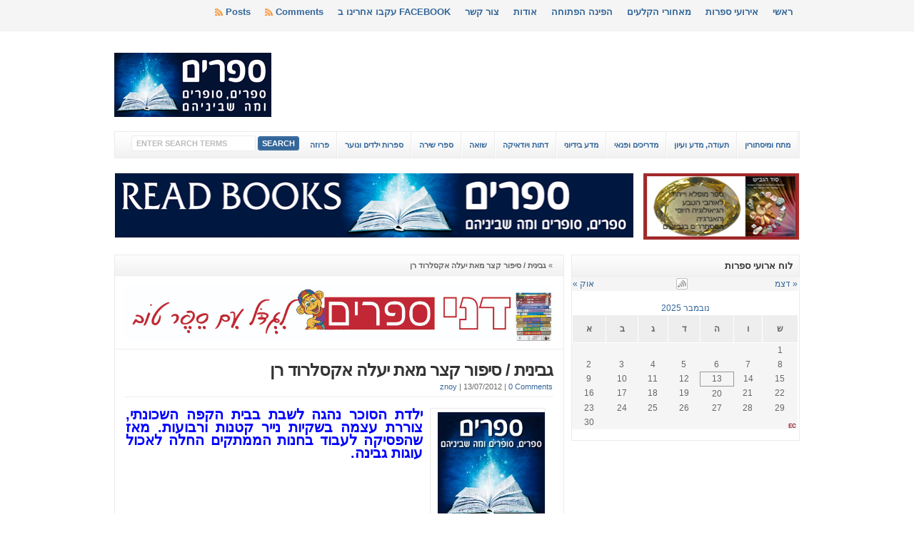

--- FILE ---
content_type: text/html; charset=UTF-8
request_url: https://readbooks.co.il/gvinit/
body_size: 17604
content:
<!DOCTYPE html PUBLIC "-//W3C//DTD XHTML 1.0 Transitional//EN" "http://www.w3.org/TR/xhtml1/DTD/xhtml1-transitional.dtd">

<html xmlns="http://www.w3.org/1999/xhtml" lang="he-IL">

<head profile="http://gmpg.org/xfn/11">

<meta http-equiv="X-UA-Compatible" content="IE=edge" />

<meta http-equiv="Content-Type" content="text/html; charset=UTF-8" />

<title>   גבינית / סיפור קצר מאת יעלה אקסלרוד רן  : ספרים</title>

<link rel="stylesheet" href="https://readbooks.co.il/wp-content/themes/wp-clear/style.css" type="text/css" media="screen" />

<link rel="stylesheet" href="https://readbooks.co.il/wp-content/themes/wp-clear/style-font.css" type="text/css" media="screen" />

	<!-- Responsive Design Resources -->
	<link rel="stylesheet" href="https://readbooks.co.il/wp-content/themes/wp-clear/style-responsive.css" type="text/css" media="screen" />
	<meta name="viewport" content="width=device-width,initial-scale=1" />

<link rel="pingback" href="https://readbooks.co.il/xmlrpc.php" />

<meta name='robots' content='max-image-preview:large' />
<link rel="alternate" type="application/rss+xml" title="ספרים &laquo; פיד‏" href="https://readbooks.co.il/feed/" />
<link rel="alternate" type="application/rss+xml" title="ספרים &laquo; פיד תגובות‏" href="https://readbooks.co.il/comments/feed/" />
<link rel="alternate" type="application/rss+xml" title="ספרים &laquo; פיד תגובות של גבינית / סיפור קצר מאת יעלה אקסלרוד רן" href="https://readbooks.co.il/gvinit/feed/" />
<script type="text/javascript">
window._wpemojiSettings = {"baseUrl":"https:\/\/s.w.org\/images\/core\/emoji\/14.0.0\/72x72\/","ext":".png","svgUrl":"https:\/\/s.w.org\/images\/core\/emoji\/14.0.0\/svg\/","svgExt":".svg","source":{"concatemoji":"https:\/\/readbooks.co.il\/wp-includes\/js\/wp-emoji-release.min.js?ver=ae030788f2f6f61493ed0652fb87c29a"}};
/*! This file is auto-generated */
!function(i,n){var o,s,e;function c(e){try{var t={supportTests:e,timestamp:(new Date).valueOf()};sessionStorage.setItem(o,JSON.stringify(t))}catch(e){}}function p(e,t,n){e.clearRect(0,0,e.canvas.width,e.canvas.height),e.fillText(t,0,0);var t=new Uint32Array(e.getImageData(0,0,e.canvas.width,e.canvas.height).data),r=(e.clearRect(0,0,e.canvas.width,e.canvas.height),e.fillText(n,0,0),new Uint32Array(e.getImageData(0,0,e.canvas.width,e.canvas.height).data));return t.every(function(e,t){return e===r[t]})}function u(e,t,n){switch(t){case"flag":return n(e,"\ud83c\udff3\ufe0f\u200d\u26a7\ufe0f","\ud83c\udff3\ufe0f\u200b\u26a7\ufe0f")?!1:!n(e,"\ud83c\uddfa\ud83c\uddf3","\ud83c\uddfa\u200b\ud83c\uddf3")&&!n(e,"\ud83c\udff4\udb40\udc67\udb40\udc62\udb40\udc65\udb40\udc6e\udb40\udc67\udb40\udc7f","\ud83c\udff4\u200b\udb40\udc67\u200b\udb40\udc62\u200b\udb40\udc65\u200b\udb40\udc6e\u200b\udb40\udc67\u200b\udb40\udc7f");case"emoji":return!n(e,"\ud83e\udef1\ud83c\udffb\u200d\ud83e\udef2\ud83c\udfff","\ud83e\udef1\ud83c\udffb\u200b\ud83e\udef2\ud83c\udfff")}return!1}function f(e,t,n){var r="undefined"!=typeof WorkerGlobalScope&&self instanceof WorkerGlobalScope?new OffscreenCanvas(300,150):i.createElement("canvas"),a=r.getContext("2d",{willReadFrequently:!0}),o=(a.textBaseline="top",a.font="600 32px Arial",{});return e.forEach(function(e){o[e]=t(a,e,n)}),o}function t(e){var t=i.createElement("script");t.src=e,t.defer=!0,i.head.appendChild(t)}"undefined"!=typeof Promise&&(o="wpEmojiSettingsSupports",s=["flag","emoji"],n.supports={everything:!0,everythingExceptFlag:!0},e=new Promise(function(e){i.addEventListener("DOMContentLoaded",e,{once:!0})}),new Promise(function(t){var n=function(){try{var e=JSON.parse(sessionStorage.getItem(o));if("object"==typeof e&&"number"==typeof e.timestamp&&(new Date).valueOf()<e.timestamp+604800&&"object"==typeof e.supportTests)return e.supportTests}catch(e){}return null}();if(!n){if("undefined"!=typeof Worker&&"undefined"!=typeof OffscreenCanvas&&"undefined"!=typeof URL&&URL.createObjectURL&&"undefined"!=typeof Blob)try{var e="postMessage("+f.toString()+"("+[JSON.stringify(s),u.toString(),p.toString()].join(",")+"));",r=new Blob([e],{type:"text/javascript"}),a=new Worker(URL.createObjectURL(r),{name:"wpTestEmojiSupports"});return void(a.onmessage=function(e){c(n=e.data),a.terminate(),t(n)})}catch(e){}c(n=f(s,u,p))}t(n)}).then(function(e){for(var t in e)n.supports[t]=e[t],n.supports.everything=n.supports.everything&&n.supports[t],"flag"!==t&&(n.supports.everythingExceptFlag=n.supports.everythingExceptFlag&&n.supports[t]);n.supports.everythingExceptFlag=n.supports.everythingExceptFlag&&!n.supports.flag,n.DOMReady=!1,n.readyCallback=function(){n.DOMReady=!0}}).then(function(){return e}).then(function(){var e;n.supports.everything||(n.readyCallback(),(e=n.source||{}).concatemoji?t(e.concatemoji):e.wpemoji&&e.twemoji&&(t(e.twemoji),t(e.wpemoji)))}))}((window,document),window._wpemojiSettings);
</script>
<style type="text/css">
img.wp-smiley,
img.emoji {
	display: inline !important;
	border: none !important;
	box-shadow: none !important;
	height: 1em !important;
	width: 1em !important;
	margin: 0 0.07em !important;
	vertical-align: -0.1em !important;
	background: none !important;
	padding: 0 !important;
}
</style>
	<link rel='stylesheet' id='wp-block-library-rtl-css' href='https://readbooks.co.il/wp-includes/css/dist/block-library/style-rtl.min.css?ver=ae030788f2f6f61493ed0652fb87c29a' type='text/css' media='all' />
<style id='classic-theme-styles-inline-css' type='text/css'>
/*! This file is auto-generated */
.wp-block-button__link{color:#fff;background-color:#32373c;border-radius:9999px;box-shadow:none;text-decoration:none;padding:calc(.667em + 2px) calc(1.333em + 2px);font-size:1.125em}.wp-block-file__button{background:#32373c;color:#fff;text-decoration:none}
</style>
<style id='global-styles-inline-css' type='text/css'>
body{--wp--preset--color--black: #000000;--wp--preset--color--cyan-bluish-gray: #abb8c3;--wp--preset--color--white: #ffffff;--wp--preset--color--pale-pink: #f78da7;--wp--preset--color--vivid-red: #cf2e2e;--wp--preset--color--luminous-vivid-orange: #ff6900;--wp--preset--color--luminous-vivid-amber: #fcb900;--wp--preset--color--light-green-cyan: #7bdcb5;--wp--preset--color--vivid-green-cyan: #00d084;--wp--preset--color--pale-cyan-blue: #8ed1fc;--wp--preset--color--vivid-cyan-blue: #0693e3;--wp--preset--color--vivid-purple: #9b51e0;--wp--preset--gradient--vivid-cyan-blue-to-vivid-purple: linear-gradient(135deg,rgba(6,147,227,1) 0%,rgb(155,81,224) 100%);--wp--preset--gradient--light-green-cyan-to-vivid-green-cyan: linear-gradient(135deg,rgb(122,220,180) 0%,rgb(0,208,130) 100%);--wp--preset--gradient--luminous-vivid-amber-to-luminous-vivid-orange: linear-gradient(135deg,rgba(252,185,0,1) 0%,rgba(255,105,0,1) 100%);--wp--preset--gradient--luminous-vivid-orange-to-vivid-red: linear-gradient(135deg,rgba(255,105,0,1) 0%,rgb(207,46,46) 100%);--wp--preset--gradient--very-light-gray-to-cyan-bluish-gray: linear-gradient(135deg,rgb(238,238,238) 0%,rgb(169,184,195) 100%);--wp--preset--gradient--cool-to-warm-spectrum: linear-gradient(135deg,rgb(74,234,220) 0%,rgb(151,120,209) 20%,rgb(207,42,186) 40%,rgb(238,44,130) 60%,rgb(251,105,98) 80%,rgb(254,248,76) 100%);--wp--preset--gradient--blush-light-purple: linear-gradient(135deg,rgb(255,206,236) 0%,rgb(152,150,240) 100%);--wp--preset--gradient--blush-bordeaux: linear-gradient(135deg,rgb(254,205,165) 0%,rgb(254,45,45) 50%,rgb(107,0,62) 100%);--wp--preset--gradient--luminous-dusk: linear-gradient(135deg,rgb(255,203,112) 0%,rgb(199,81,192) 50%,rgb(65,88,208) 100%);--wp--preset--gradient--pale-ocean: linear-gradient(135deg,rgb(255,245,203) 0%,rgb(182,227,212) 50%,rgb(51,167,181) 100%);--wp--preset--gradient--electric-grass: linear-gradient(135deg,rgb(202,248,128) 0%,rgb(113,206,126) 100%);--wp--preset--gradient--midnight: linear-gradient(135deg,rgb(2,3,129) 0%,rgb(40,116,252) 100%);--wp--preset--font-size--small: 13px;--wp--preset--font-size--medium: 20px;--wp--preset--font-size--large: 36px;--wp--preset--font-size--x-large: 42px;--wp--preset--spacing--20: 0.44rem;--wp--preset--spacing--30: 0.67rem;--wp--preset--spacing--40: 1rem;--wp--preset--spacing--50: 1.5rem;--wp--preset--spacing--60: 2.25rem;--wp--preset--spacing--70: 3.38rem;--wp--preset--spacing--80: 5.06rem;--wp--preset--shadow--natural: 6px 6px 9px rgba(0, 0, 0, 0.2);--wp--preset--shadow--deep: 12px 12px 50px rgba(0, 0, 0, 0.4);--wp--preset--shadow--sharp: 6px 6px 0px rgba(0, 0, 0, 0.2);--wp--preset--shadow--outlined: 6px 6px 0px -3px rgba(255, 255, 255, 1), 6px 6px rgba(0, 0, 0, 1);--wp--preset--shadow--crisp: 6px 6px 0px rgba(0, 0, 0, 1);}:where(.is-layout-flex){gap: 0.5em;}:where(.is-layout-grid){gap: 0.5em;}body .is-layout-flow > .alignleft{float: left;margin-inline-start: 0;margin-inline-end: 2em;}body .is-layout-flow > .alignright{float: right;margin-inline-start: 2em;margin-inline-end: 0;}body .is-layout-flow > .aligncenter{margin-left: auto !important;margin-right: auto !important;}body .is-layout-constrained > .alignleft{float: left;margin-inline-start: 0;margin-inline-end: 2em;}body .is-layout-constrained > .alignright{float: right;margin-inline-start: 2em;margin-inline-end: 0;}body .is-layout-constrained > .aligncenter{margin-left: auto !important;margin-right: auto !important;}body .is-layout-constrained > :where(:not(.alignleft):not(.alignright):not(.alignfull)){max-width: var(--wp--style--global--content-size);margin-left: auto !important;margin-right: auto !important;}body .is-layout-constrained > .alignwide{max-width: var(--wp--style--global--wide-size);}body .is-layout-flex{display: flex;}body .is-layout-flex{flex-wrap: wrap;align-items: center;}body .is-layout-flex > *{margin: 0;}body .is-layout-grid{display: grid;}body .is-layout-grid > *{margin: 0;}:where(.wp-block-columns.is-layout-flex){gap: 2em;}:where(.wp-block-columns.is-layout-grid){gap: 2em;}:where(.wp-block-post-template.is-layout-flex){gap: 1.25em;}:where(.wp-block-post-template.is-layout-grid){gap: 1.25em;}.has-black-color{color: var(--wp--preset--color--black) !important;}.has-cyan-bluish-gray-color{color: var(--wp--preset--color--cyan-bluish-gray) !important;}.has-white-color{color: var(--wp--preset--color--white) !important;}.has-pale-pink-color{color: var(--wp--preset--color--pale-pink) !important;}.has-vivid-red-color{color: var(--wp--preset--color--vivid-red) !important;}.has-luminous-vivid-orange-color{color: var(--wp--preset--color--luminous-vivid-orange) !important;}.has-luminous-vivid-amber-color{color: var(--wp--preset--color--luminous-vivid-amber) !important;}.has-light-green-cyan-color{color: var(--wp--preset--color--light-green-cyan) !important;}.has-vivid-green-cyan-color{color: var(--wp--preset--color--vivid-green-cyan) !important;}.has-pale-cyan-blue-color{color: var(--wp--preset--color--pale-cyan-blue) !important;}.has-vivid-cyan-blue-color{color: var(--wp--preset--color--vivid-cyan-blue) !important;}.has-vivid-purple-color{color: var(--wp--preset--color--vivid-purple) !important;}.has-black-background-color{background-color: var(--wp--preset--color--black) !important;}.has-cyan-bluish-gray-background-color{background-color: var(--wp--preset--color--cyan-bluish-gray) !important;}.has-white-background-color{background-color: var(--wp--preset--color--white) !important;}.has-pale-pink-background-color{background-color: var(--wp--preset--color--pale-pink) !important;}.has-vivid-red-background-color{background-color: var(--wp--preset--color--vivid-red) !important;}.has-luminous-vivid-orange-background-color{background-color: var(--wp--preset--color--luminous-vivid-orange) !important;}.has-luminous-vivid-amber-background-color{background-color: var(--wp--preset--color--luminous-vivid-amber) !important;}.has-light-green-cyan-background-color{background-color: var(--wp--preset--color--light-green-cyan) !important;}.has-vivid-green-cyan-background-color{background-color: var(--wp--preset--color--vivid-green-cyan) !important;}.has-pale-cyan-blue-background-color{background-color: var(--wp--preset--color--pale-cyan-blue) !important;}.has-vivid-cyan-blue-background-color{background-color: var(--wp--preset--color--vivid-cyan-blue) !important;}.has-vivid-purple-background-color{background-color: var(--wp--preset--color--vivid-purple) !important;}.has-black-border-color{border-color: var(--wp--preset--color--black) !important;}.has-cyan-bluish-gray-border-color{border-color: var(--wp--preset--color--cyan-bluish-gray) !important;}.has-white-border-color{border-color: var(--wp--preset--color--white) !important;}.has-pale-pink-border-color{border-color: var(--wp--preset--color--pale-pink) !important;}.has-vivid-red-border-color{border-color: var(--wp--preset--color--vivid-red) !important;}.has-luminous-vivid-orange-border-color{border-color: var(--wp--preset--color--luminous-vivid-orange) !important;}.has-luminous-vivid-amber-border-color{border-color: var(--wp--preset--color--luminous-vivid-amber) !important;}.has-light-green-cyan-border-color{border-color: var(--wp--preset--color--light-green-cyan) !important;}.has-vivid-green-cyan-border-color{border-color: var(--wp--preset--color--vivid-green-cyan) !important;}.has-pale-cyan-blue-border-color{border-color: var(--wp--preset--color--pale-cyan-blue) !important;}.has-vivid-cyan-blue-border-color{border-color: var(--wp--preset--color--vivid-cyan-blue) !important;}.has-vivid-purple-border-color{border-color: var(--wp--preset--color--vivid-purple) !important;}.has-vivid-cyan-blue-to-vivid-purple-gradient-background{background: var(--wp--preset--gradient--vivid-cyan-blue-to-vivid-purple) !important;}.has-light-green-cyan-to-vivid-green-cyan-gradient-background{background: var(--wp--preset--gradient--light-green-cyan-to-vivid-green-cyan) !important;}.has-luminous-vivid-amber-to-luminous-vivid-orange-gradient-background{background: var(--wp--preset--gradient--luminous-vivid-amber-to-luminous-vivid-orange) !important;}.has-luminous-vivid-orange-to-vivid-red-gradient-background{background: var(--wp--preset--gradient--luminous-vivid-orange-to-vivid-red) !important;}.has-very-light-gray-to-cyan-bluish-gray-gradient-background{background: var(--wp--preset--gradient--very-light-gray-to-cyan-bluish-gray) !important;}.has-cool-to-warm-spectrum-gradient-background{background: var(--wp--preset--gradient--cool-to-warm-spectrum) !important;}.has-blush-light-purple-gradient-background{background: var(--wp--preset--gradient--blush-light-purple) !important;}.has-blush-bordeaux-gradient-background{background: var(--wp--preset--gradient--blush-bordeaux) !important;}.has-luminous-dusk-gradient-background{background: var(--wp--preset--gradient--luminous-dusk) !important;}.has-pale-ocean-gradient-background{background: var(--wp--preset--gradient--pale-ocean) !important;}.has-electric-grass-gradient-background{background: var(--wp--preset--gradient--electric-grass) !important;}.has-midnight-gradient-background{background: var(--wp--preset--gradient--midnight) !important;}.has-small-font-size{font-size: var(--wp--preset--font-size--small) !important;}.has-medium-font-size{font-size: var(--wp--preset--font-size--medium) !important;}.has-large-font-size{font-size: var(--wp--preset--font-size--large) !important;}.has-x-large-font-size{font-size: var(--wp--preset--font-size--x-large) !important;}
.wp-block-navigation a:where(:not(.wp-element-button)){color: inherit;}
:where(.wp-block-post-template.is-layout-flex){gap: 1.25em;}:where(.wp-block-post-template.is-layout-grid){gap: 1.25em;}
:where(.wp-block-columns.is-layout-flex){gap: 2em;}:where(.wp-block-columns.is-layout-grid){gap: 2em;}
.wp-block-pullquote{font-size: 1.5em;line-height: 1.6;}
</style>
<link rel='stylesheet' id='contact-form-7-css' href='https://readbooks.co.il/wp-content/plugins/contact-form-7/includes/css/styles.css?ver=5.8' type='text/css' media='all' />
<link rel='stylesheet' id='contact-form-7-rtl-css' href='https://readbooks.co.il/wp-content/plugins/contact-form-7/includes/css/styles-rtl.css?ver=5.8' type='text/css' media='all' />
<link rel='stylesheet' id='wp-pagenavi-css' href='https://readbooks.co.il/wp-content/themes/wp-clear/pagenavi-css.css?ver=2.70' type='text/css' media='all' />
<link rel='stylesheet' id='wordpress-popular-posts-css-css' href='https://readbooks.co.il/wp-content/plugins/wordpress-popular-posts/assets/css/wpp.css?ver=6.3.2' type='text/css' media='all' />
<script type='text/javascript' src='https://readbooks.co.il/wp-includes/js/jquery/jquery.min.js?ver=3.7.0' id='jquery-core-js'></script>
<script type='text/javascript' src='https://readbooks.co.il/wp-includes/js/jquery/jquery-migrate.min.js?ver=3.4.1' id='jquery-migrate-js'></script>
<script id="wpp-json" type="application/json">
{"sampling_active":0,"sampling_rate":100,"ajax_url":"https:\/\/readbooks.co.il\/wp-json\/wordpress-popular-posts\/v1\/popular-posts","api_url":"https:\/\/readbooks.co.il\/wp-json\/wordpress-popular-posts","ID":6013,"token":"46f9ab9bf0","lang":0,"debug":0}
</script>
<script type='text/javascript' src='https://readbooks.co.il/wp-content/plugins/wordpress-popular-posts/assets/js/wpp.min.js?ver=6.3.2' id='wpp-js-js'></script>
<script type='text/javascript' src='https://readbooks.co.il/wp-content/themes/wp-clear/js/external.js?ver=ae030788f2f6f61493ed0652fb87c29a' id='external-js'></script>
<script type='text/javascript' src='https://readbooks.co.il/wp-content/themes/wp-clear/js/suckerfish.js?ver=ae030788f2f6f61493ed0652fb87c29a' id='suckerfish-js'></script>
<script type='text/javascript' src='https://readbooks.co.il/wp-content/themes/wp-clear/js/suckerfish-cat.js?ver=ae030788f2f6f61493ed0652fb87c29a' id='suckerfish-cat-js'></script>
<script type='text/javascript' src='https://readbooks.co.il/wp-content/themes/wp-clear/js/jquery.mobilemenu.js?ver=ae030788f2f6f61493ed0652fb87c29a' id='mobilmenu-js'></script>
<script type='text/javascript' src='https://readbooks.co.il/wp-content/themes/wp-clear/js/flexslider.js?ver=ae030788f2f6f61493ed0652fb87c29a' id='flexslider-js'></script>
<link rel="https://api.w.org/" href="https://readbooks.co.il/wp-json/" /><link rel="alternate" type="application/json" href="https://readbooks.co.il/wp-json/wp/v2/posts/6013" /><link rel="EditURI" type="application/rsd+xml" title="RSD" href="https://readbooks.co.il/xmlrpc.php?rsd" />

<link rel="canonical" href="https://readbooks.co.il/gvinit/" />
<link rel='shortlink' href='https://readbooks.co.il/?p=6013' />
<link rel="alternate" type="application/json+oembed" href="https://readbooks.co.il/wp-json/oembed/1.0/embed?url=https%3A%2F%2Freadbooks.co.il%2Fgvinit%2F" />
<link rel="alternate" type="text/xml+oembed" href="https://readbooks.co.il/wp-json/oembed/1.0/embed?url=https%3A%2F%2Freadbooks.co.il%2Fgvinit%2F&#038;format=xml" />

<!-- This site is using AdRotate v5.12.4 to display their advertisements - https://ajdg.solutions/ -->
<!-- AdRotate CSS -->
<style type="text/css" media="screen">
	.g { margin:0px; padding:0px; overflow:hidden; line-height:1; zoom:1; }
	.g img { height:auto; }
	.g-col { position:relative; float:left; }
	.g-col:first-child { margin-left: 0; }
	.g-col:last-child { margin-right: 0; }
	.g-1 { margin:1px 1px 1px 1px; }
	.g-2 { margin:1px 1px 1px 1px; }
	.g-3 { margin:1px 1px 1px 1px; }
	.g-4 { margin:1px 1px 1px 1px; }
	.g-5 { margin:1px 1px 1px 1px; }
	.g-6 { margin:1px 1px 1px 1px; }
	.g-7 { margin:1px 1px 1px 1px; }
	.g-8 { margin:1px 1px 1px 1px; }
	.g-9 { margin:1px 1px 1px 1px; }
	.g-10 { margin:1px 1px 1px 1px; }
	@media only screen and (max-width: 480px) {
		.g-col, .g-dyn, .g-single { width:100%; margin-left:0; margin-right:0; }
	}
</style>
<!-- /AdRotate CSS -->



	<!-- Added by EventCalendar plugin. Version 3.1.4 -->
	<script type='text/javascript' src='https://readbooks.co.il/wp-content/plugins/event-calendar-3-for-php-53/xmlhttprequest.js'></script>
	<script type='text/javascript' src='https://readbooks.co.il/wp-content/plugins/event-calendar-3-for-php-53/ec3.js'></script>
	<script type='text/javascript'><!--
	ec3.start_of_week=0;
	ec3.month_of_year=new Array('ינואר','פברואר','מרץ','אפריל','מאי','יוני','יולי','אוגוסט','ספטמבר','אוקטובר','נובמבר','דצמבר');
	ec3.month_abbrev=new Array('ינו','פבר','מרץ','אפר','מאי','יונ','יול','אוג','ספט','אוק','נוב','דצמ');
	ec3.myfiles='https://readbooks.co.il/wp-content/plugins/event-calendar-3-for-php-53';
	ec3.home='https://readbooks.co.il';
	ec3.hide_logo=0;
	ec3.viewpostsfor="View posts for %1$s %2$s";
	// --></script>


<style type='text/css' media='screen'>
@import url(https://readbooks.co.il/wp-content/plugins/event-calendar-3-for-php-53/ec3.css);
.ec3_ec {
 background-image:url(https://readbooks.co.il/wp-content/plugins/event-calendar-3-for-php-53/ec.png) !IMPORTANT;
 background-image:none;
 filter:progid:DXImageTransform.Microsoft.AlphaImageLoader(src='https://readbooks.co.il/wp-content/plugins/event-calendar-3-for-php-53/ec.png');
}

#ec3_shadow0 {
 background-image:url(https://readbooks.co.il/wp-content/plugins/event-calendar-3-for-php-53/shadow0.png) !IMPORTANT;
 background-image:none;
}
#ec3_shadow0 div {
 filter:progid:DXImageTransform.Microsoft.AlphaImageLoader(src='https://readbooks.co.il/wp-content/plugins/event-calendar-3-for-php-53/shadow0.png',sizingMethod='scale');
}
#ec3_shadow1 {
 background-image:url(https://readbooks.co.il/wp-content/plugins/event-calendar-3-for-php-53/shadow1.png) !IMPORTANT;
 background-image:none;
 filter:progid:DXImageTransform.Microsoft.AlphaImageLoader(src='https://readbooks.co.il/wp-content/plugins/event-calendar-3-for-php-53/shadow1.png',sizingMethod='crop');
}
#ec3_shadow2 {
 background-image:url(https://readbooks.co.il/wp-content/plugins/event-calendar-3-for-php-53/shadow2.png) !IMPORTANT;
 background-image:none;
}
#ec3_shadow2 div {
 filter:progid:DXImageTransform.Microsoft.AlphaImageLoader(src='https://readbooks.co.il/wp-content/plugins/event-calendar-3-for-php-53/shadow2.png',sizingMethod='scale');
}

</style>

        <style type="text/css" id="pf-main-css">
            
				@media screen {
					.printfriendly {
						z-index: 1000; position: relative
					}
					.printfriendly a, .printfriendly a:link, .printfriendly a:visited, .printfriendly a:hover, .printfriendly a:active {
						font-weight: 600;
						cursor: pointer;
						text-decoration: none;
						border: none;
						-webkit-box-shadow: none;
						-moz-box-shadow: none;
						box-shadow: none;
						outline:none;
						font-size: 14px !important;
						color: #55750C !important;
					}
					.printfriendly.pf-alignleft {
						float: left;
					}
					.printfriendly.pf-alignright {
						float: right;
					}
					.printfriendly.pf-aligncenter {
						justify-content: center;
						display: flex; align-items: center;
					}
				}
				
				.pf-button-img {
					border: none;
					-webkit-box-shadow: none; 
					-moz-box-shadow: none; 
					box-shadow: none; 
					padding: 0; 
					margin: 0;
					display: inline; 
					vertical-align: middle;
				}
			  
				img.pf-button-img + .pf-button-text {
					margin-left: 6px;
				}

				@media print {
					.printfriendly {
						display: none;
					}
				}
				        </style>

            
        <style type="text/css" id="pf-excerpt-styles">
          .pf-button.pf-button-excerpt {
              display: none;
           }
        </style>

                        <style id="wpp-loading-animation-styles">@-webkit-keyframes bgslide{from{background-position-x:0}to{background-position-x:-200%}}@keyframes bgslide{from{background-position-x:0}to{background-position-x:-200%}}.wpp-widget-placeholder,.wpp-widget-block-placeholder,.wpp-shortcode-placeholder{margin:0 auto;width:60px;height:3px;background:#dd3737;background:linear-gradient(90deg,#dd3737 0%,#571313 10%,#dd3737 100%);background-size:200% auto;border-radius:3px;-webkit-animation:bgslide 1s infinite linear;animation:bgslide 1s infinite linear}</style>
            
<!-- Alternate Stylesheet -->
<link href="https://readbooks.co.il/wp-content/themes/wp-clear/styles/default.css" rel="stylesheet" type="text/css" />

<!-- Custom Styles from Theme Setting Page -->
<style type="text/css">
h1,h2,h3,h4,h5,h6,h7,#sitetitle .title {font-weight:bold;}
#sitetitle .title {font-family:Arial,Helvetica,sans-serif;}
#sitetitle .title,#sitetitle .description {float:none;text-indent:-999em;position:absolute;display:none;left:-999em;}
#topnav,#topnav ul ul a {font-size:10pt;font-weight:bold;font-family:Arial,Helvetica,sans-serif;background:#f5f5f5;}
#topnav ul a,#topnav ul ul a {color:#336699;}
#topnav ul a:hover,#topnav ul ul a:hover {color:#336688;}
#catnav,#catnav ul ul a {font-size:8pt;}
</style>

<!-- Styles from custom.css -->
<link href="https://readbooks.co.il/wp-content/themes/wp-clear/custom.css" rel="stylesheet" type="text/css" />

	<!-- MobileMenu JS -->
	<script type="text/javascript">
		jQuery(function () {
			jQuery('.nav').mobileMenu({ defaultText: 'Navigate to ...' });
			jQuery('.catnav').mobileMenu({ defaultText: 'Navigate to ... ', className: 'select-menu-catnav' });
		});
	</script>

	<!-- Media Queries Script for IE8 and Older -->
	<!--[if lt IE 9]>
		<script type="text/javascript" src="http://css3-mediaqueries-js.googlecode.com/svn/trunk/css3-mediaqueries.js"></script>
	<![endif]-->


</head>

<body class="rtl post-template-default single single-post postid-6013 single-format-standard c-sw">

<div class="outer-wrap">

			<div id="topnav">
			<div class="limit">
				<ul class="nav clearfix">
					<li id="menu-item-54" class="menu-item menu-item-type-custom menu-item-object-custom menu-item-home menu-item-54"><a href="https://readbooks.co.il/">ראשי</a></li>
<li id="menu-item-66" class="menu-item menu-item-type-taxonomy menu-item-object-category menu-item-66"><a href="https://readbooks.co.il/category/%d7%90%d7%99%d7%a8%d7%95%d7%a2%d7%99-%d7%a1%d7%a4%d7%a8%d7%95%d7%aa/">אירועי ספרות</a></li>
<li id="menu-item-67" class="menu-item menu-item-type-taxonomy menu-item-object-category menu-item-has-children menu-item-67"><a href="https://readbooks.co.il/category/%d7%94%d7%95%d7%a6%d7%90%d7%95%d7%aa-%d7%a1%d7%a4%d7%a8%d7%99%d7%9d-%d7%a1%d7%95%d7%a4%d7%a8%d7%99%d7%9d-%d7%9e%d7%90%d7%99%d7%99%d7%a8%d7%99%d7%9d-%d7%95%d7%9b%d7%9c%d7%9c-%d7%91%d7%a2%d7%9c%d7%99/">מאחורי הקלעים</a>
<ul class="sub-menu">
	<li id="menu-item-68" class="menu-item menu-item-type-taxonomy menu-item-object-category menu-item-68"><a href="https://readbooks.co.il/category/%d7%94%d7%95%d7%a6%d7%90%d7%95%d7%aa-%d7%a1%d7%a4%d7%a8%d7%99%d7%9d-%d7%a1%d7%95%d7%a4%d7%a8%d7%99%d7%9d-%d7%9e%d7%90%d7%99%d7%99%d7%a8%d7%99%d7%9d-%d7%95%d7%9b%d7%9c%d7%9c-%d7%91%d7%a2%d7%9c%d7%99/%d7%91%d7%a2%d7%9c%d7%99-%d7%aa%d7%a4%d7%a7%d7%99%d7%93%d7%99%d7%9d-%d7%91%d7%94%d7%95%d7%a6%d7%90%d7%aa-%d7%a1%d7%a4%d7%a8/">בעלי תפקידים בהוצאת ספר</a></li>
	<li id="menu-item-714" class="menu-item menu-item-type-taxonomy menu-item-object-category menu-item-714"><a href="https://readbooks.co.il/category/%d7%94%d7%95%d7%a6%d7%90%d7%95%d7%aa-%d7%a1%d7%a4%d7%a8%d7%99%d7%9d-%d7%a1%d7%95%d7%a4%d7%a8%d7%99%d7%9d-%d7%9e%d7%90%d7%99%d7%99%d7%a8%d7%99%d7%9d-%d7%95%d7%9b%d7%9c%d7%9c-%d7%91%d7%a2%d7%9c%d7%99/%d7%91%d7%99%d7%a7%d7%95%d7%a8-%d7%91%d7%99%d7%aa-%d7%9e%d7%a9%d7%95%d7%a8%d7%a8%d7%99%d7%9d-%d7%95%d7%a1%d7%95%d7%a4%d7%a8%d7%99%d7%9d/">ביקור בית &#8211; משוררים וסופרים</a></li>
	<li id="menu-item-69" class="menu-item menu-item-type-taxonomy menu-item-object-category menu-item-69"><a href="https://readbooks.co.il/category/%d7%94%d7%95%d7%a6%d7%90%d7%95%d7%aa-%d7%a1%d7%a4%d7%a8%d7%99%d7%9d-%d7%a1%d7%95%d7%a4%d7%a8%d7%99%d7%9d-%d7%9e%d7%90%d7%99%d7%99%d7%a8%d7%99%d7%9d-%d7%95%d7%9b%d7%9c%d7%9c-%d7%91%d7%a2%d7%9c%d7%99/%d7%94%d7%95%d7%a6%d7%90%d7%95%d7%aa-%d7%a1%d7%a4%d7%a8%d7%99%d7%9d/">הוצאות ספרים</a></li>
	<li id="menu-item-70" class="menu-item menu-item-type-taxonomy menu-item-object-category menu-item-70"><a href="https://readbooks.co.il/category/%d7%94%d7%95%d7%a6%d7%90%d7%95%d7%aa-%d7%a1%d7%a4%d7%a8%d7%99%d7%9d-%d7%a1%d7%95%d7%a4%d7%a8%d7%99%d7%9d-%d7%9e%d7%90%d7%99%d7%99%d7%a8%d7%99%d7%9d-%d7%95%d7%9b%d7%9c%d7%9c-%d7%91%d7%a2%d7%9c%d7%99/%d7%9e%d7%90%d7%99%d7%99%d7%a8%d7%99%d7%9d-%d7%9c%d7%a1%d7%a4%d7%a8%d7%99%d7%9d/">מאיירים לספרים</a></li>
	<li id="menu-item-726" class="menu-item menu-item-type-taxonomy menu-item-object-category menu-item-726"><a href="https://readbooks.co.il/category/%d7%93%d7%a3-%d7%94%d7%91%d7%99%d7%aa-%d7%9e%d7%95%d7%93%d7%92%d7%a9%d7%95%d7%aa/%d7%94%d7%9e%d7%93%d7%95%d7%a8-%d7%a9%d7%9c-%d7%a7%d7%95%d7%91%d7%99-%d7%a7%d7%9e%d7%99%d7%9f-%d7%9e%d7%91%d7%a7%d7%a8-%d7%a1%d7%a4%d7%a8%d7%95%d7%aa/">המדור של קובי קמין, מבקר ספרים</a></li>
	<li id="menu-item-727" class="menu-item menu-item-type-taxonomy menu-item-object-category menu-item-727"><a href="https://readbooks.co.il/category/%d7%93%d7%a3-%d7%94%d7%91%d7%99%d7%aa-%d7%9e%d7%95%d7%93%d7%92%d7%a9%d7%95%d7%aa/%d7%97%d7%a9%d7%99%d7%a4%d7%94-%d7%a8%d7%90%d7%a9%d7%95%d7%a0%d7%94-%d7%a4%d7%a8%d7%a7-%d7%a8%d7%90%d7%a9%d7%95%d7%9f/">חשיפה ראשונה: + פרק ראשון</a></li>
	<li id="menu-item-728" class="menu-item menu-item-type-taxonomy menu-item-object-category menu-item-728"><a href="https://readbooks.co.il/category/%d7%93%d7%a3-%d7%94%d7%91%d7%99%d7%aa-%d7%9e%d7%95%d7%93%d7%92%d7%a9%d7%95%d7%aa/%d7%93%d7%a3-%d7%94%d7%91%d7%99%d7%aa-%d7%a7%d7%95%d7%91%d7%99%d7%99%d7%94-%d7%9e%d7%90%d7%9e%d7%a8%d7%99%d7%9d/">דף הבית &#8211; מאמרים</a></li>
</ul>
</li>
<li id="menu-item-71" class="menu-item menu-item-type-taxonomy menu-item-object-category menu-item-has-children menu-item-71"><a href="https://readbooks.co.il/category/%d7%94%d7%a4%d7%99%d7%a0%d7%94-%d7%94%d7%a4%d7%aa%d7%95%d7%97%d7%94/">הפינה הפתוחה</a>
<ul class="sub-menu">
	<li id="menu-item-72" class="menu-item menu-item-type-taxonomy menu-item-object-category menu-item-72"><a href="https://readbooks.co.il/category/%d7%94%d7%a4%d7%99%d7%a0%d7%94-%d7%94%d7%a4%d7%aa%d7%95%d7%97%d7%94/%d7%a1%d7%99%d7%a4%d7%95%d7%a8%d7%99%d7%9d-%d7%a7%d7%a6%d7%a8%d7%99%d7%9d/">סיפורים קצרים שלכם</a></li>
	<li id="menu-item-73" class="menu-item menu-item-type-taxonomy menu-item-object-category menu-item-73"><a href="https://readbooks.co.il/category/%d7%94%d7%a4%d7%99%d7%a0%d7%94-%d7%94%d7%a4%d7%aa%d7%95%d7%97%d7%94/%d7%a9%d7%99%d7%a8%d7%99%d7%9d-%d7%a9%d7%9b%d7%aa%d7%91%d7%aa%d7%9d/">שירים שכתבתם</a></li>
</ul>
</li>
<li id="menu-item-77" class="menu-item menu-item-type-post_type menu-item-object-page menu-item-77"><a href="https://readbooks.co.il/%d7%90%d7%95%d7%93%d7%95%d7%aa/">אודות</a></li>
<li id="menu-item-80" class="menu-item menu-item-type-post_type menu-item-object-page menu-item-80"><a href="https://readbooks.co.il/%d7%a6%d7%95%d7%a8-%d7%a7%d7%a9%d7%a8/">צור קשר</a></li>
<li id="menu-item-843" class="menu-item menu-item-type-custom menu-item-object-custom menu-item-843"><a href="https://www.facebook.com/pages/%D7%A1%D7%A4%D7%A8%D7%99%D7%9D-%D7%A1%D7%95%D7%A4%D7%A8%D7%99%D7%9D-%D7%95%D7%9E%D7%94-%D7%A9%D7%91%D7%99%D7%A0%D7%99%D7%94%D7%9D/234984449903360">עקבו אחרינו ב FACEBOOK</a></li>
					<li class="rss-comments"><a title="Comments RSS Feed" href="https://readbooks.co.il/comments/feed/">Comments</a></li>
					<li class="rss-content"><a title="Posts RSS Feed" href="https://readbooks.co.il/feed/">Posts</a></li>
				</ul>
			</div>
		</div>
	
	<div id="wrap">

		<div id="header">
			<div id="head-content" class="clearfix">
									<div id="logo">
						<a href="https://readbooks.co.il" title="ספרים"><img src="https://readbooks.co.il/wp-content/uploads/2011/12/read-books2.jpg" alt="ספרים" /></a>
					</div>
											</div>
		</div>


					<div id="catnav">
				<ul class="catnav clearfix">
					<li id="menu-item-24" class="menu-item menu-item-type-taxonomy menu-item-object-category menu-item-24"><a href="https://readbooks.co.il/category/%d7%9e%d7%aa%d7%97-%d7%91%d7%9c%d7%a9-%d7%90%d7%99%d7%9e%d7%94/">מתח ומיסתורין</a></li>
<li id="menu-item-27" class="menu-item menu-item-type-taxonomy menu-item-object-category menu-item-27"><a href="https://readbooks.co.il/category/%d7%a1%d7%a4%d7%a8%d7%99-%d7%a2%d7%99%d7%95%d7%9f-%d7%a1%d7%a4%d7%a8%d7%99-%d7%9e%d7%93%d7%a2-%d7%a1%d7%a4%d7%a8%d7%99-%d7%aa%d7%99%d7%a2%d7%95%d7%93/">תעודה, מדע ועיון</a></li>
<li id="menu-item-28" class="menu-item menu-item-type-taxonomy menu-item-object-category menu-item-has-children menu-item-28"><a href="https://readbooks.co.il/category/%d7%9e%d7%93%d7%a8%d7%99%d7%9b%d7%99%d7%9d-%d7%95%d7%a4%d7%a0%d7%90%d7%99/">מדריכים ופנאי</a>
<ul class="sub-menu">
	<li id="menu-item-1208" class="menu-item menu-item-type-taxonomy menu-item-object-category menu-item-1208"><a href="https://readbooks.co.il/category/%d7%9e%d7%93%d7%a8%d7%99%d7%9b%d7%99%d7%9d-%d7%95%d7%a4%d7%a0%d7%90%d7%99/">מדריכים ופנאי</a></li>
	<li id="menu-item-1207" class="menu-item menu-item-type-taxonomy menu-item-object-category menu-item-1207"><a href="https://readbooks.co.il/category/%d7%91%d7%99%d7%a9%d7%95%d7%9c-%d7%95%d7%90%d7%95%d7%9b%d7%9c/">ספרי בישול</a></li>
	<li id="menu-item-1206" class="menu-item menu-item-type-taxonomy menu-item-object-category menu-item-1206"><a href="https://readbooks.co.il/category/%d7%a0%d7%99%d7%95-%d7%90%d7%99%d7%99%d7%92-%d7%95%d7%9e%d7%99%d7%a1%d7%98%d7%99%d7%a7%d7%94/">ניו אייג' ומיסטיקה</a></li>
</ul>
</li>
<li id="menu-item-29" class="menu-item menu-item-type-taxonomy menu-item-object-category menu-item-29"><a href="https://readbooks.co.il/category/%d7%a4%d7%a0%d7%98%d7%a1%d7%99%d7%94-%d7%95%d7%9e%d7%93%d7%a2-%d7%91%d7%99%d7%93%d7%99%d7%95%d7%a0%d7%99/">מדע בידיוני</a></li>
<li id="menu-item-32" class="menu-item menu-item-type-taxonomy menu-item-object-category menu-item-32"><a href="https://readbooks.co.il/category/%d7%93%d7%aa%d7%95%d7%aa-%d7%95%d7%99%d7%95%d7%93%d7%90%d7%99%d7%a7%d7%94/">דתות ויודאיקה</a></li>
<li id="menu-item-34" class="menu-item menu-item-type-taxonomy menu-item-object-category menu-item-34"><a href="https://readbooks.co.il/category/%d7%a9%d7%95%d7%90%d7%94-%d7%95%d7%9e%d7%9c%d7%97%d7%9e%d7%aa-%d7%94%d7%a2%d7%95%d7%9c%d7%9d-%d7%94%d7%a9%d7%a0%d7%99%d7%99%d7%94/">שואה</a></li>
<li id="menu-item-35" class="menu-item menu-item-type-taxonomy menu-item-object-category menu-item-35"><a href="https://readbooks.co.il/category/%d7%a9%d7%99%d7%a8%d7%94-%d7%95%d7%9e%d7%97%d7%96%d7%95%d7%aa/">ספרי שירה</a></li>
<li id="menu-item-60" class="menu-item menu-item-type-taxonomy menu-item-object-category menu-item-has-children menu-item-60"><a href="https://readbooks.co.il/category/%d7%a1%d7%a4%d7%a8%d7%95%d7%aa-%d7%99%d7%9c%d7%93%d7%99%d7%9d-%d7%95%d7%a0%d7%95%d7%a2%d7%a8/">ספרות ילדים ונוער</a>
<ul class="sub-menu">
	<li id="menu-item-61" class="menu-item menu-item-type-taxonomy menu-item-object-category menu-item-61"><a href="https://readbooks.co.il/category/%d7%a1%d7%a4%d7%a8%d7%95%d7%aa-%d7%99%d7%9c%d7%93%d7%99%d7%9d-%d7%95%d7%a0%d7%95%d7%a2%d7%a8/%d7%a1%d7%a4%d7%a8%d7%95%d7%aa-%d7%99%d7%9c%d7%93%d7%99%d7%9d/">ספרות ילדים</a></li>
	<li id="menu-item-62" class="menu-item menu-item-type-taxonomy menu-item-object-category menu-item-62"><a href="https://readbooks.co.il/category/%d7%a1%d7%a4%d7%a8%d7%95%d7%aa-%d7%99%d7%9c%d7%93%d7%99%d7%9d-%d7%95%d7%a0%d7%95%d7%a2%d7%a8/%d7%a1%d7%a4%d7%a8%d7%95%d7%aa-%d7%a0%d7%95%d7%a2%d7%a8/">ספרות נוער</a></li>
	<li id="menu-item-33" class="menu-item menu-item-type-taxonomy menu-item-object-category menu-item-33"><a href="https://readbooks.co.il/category/%d7%a7%d7%95%d7%9e%d7%99%d7%a7%d7%a1/">קומיקס</a></li>
</ul>
</li>
<li id="menu-item-63" class="menu-item menu-item-type-taxonomy menu-item-object-category menu-item-has-children menu-item-63"><a href="https://readbooks.co.il/category/%d7%a4%d7%a8%d7%95%d7%96%d7%94/">פרוזה</a>
<ul class="sub-menu">
	<li id="menu-item-64" class="menu-item menu-item-type-taxonomy menu-item-object-category menu-item-64"><a href="https://readbooks.co.il/category/%d7%a4%d7%a8%d7%95%d7%96%d7%94/%d7%a4%d7%a8%d7%95%d7%96%d7%94-%d7%9e%d7%a7%d7%95%d7%a8/">פרוזה מקור</a></li>
	<li id="menu-item-65" class="menu-item menu-item-type-taxonomy menu-item-object-category menu-item-65"><a href="https://readbooks.co.il/category/%d7%a4%d7%a8%d7%95%d7%96%d7%94/%d7%a4%d7%a8%d7%95%d7%96%d7%94-%d7%aa%d7%a8%d7%92%d7%95%d7%9d/">פרוזה תרגום</a></li>
</ul>
</li>
					<li class="search"><form id="searchform" method="get" action="https://readbooks.co.il/" ><input type="text" value="Enter Search Terms" onfocus="if (this.value == 'Enter Search Terms') {this.value = '';}" onblur="if (this.value == '') {this.value = 'Enter Search Terms';}" size="18" maxlength="50" name="s" id="searchfield" /><input type="submit" value="search" id="submitbutton" /></form>
</li>
				</ul>
			</div>
		
		
<div class="banner728-container clearfix">
	<div class="banner728 left">
		 
		<div class="g g-8"><div class="g-single a-10"><span class="ad-10"><a class="gofollow" data-track="MTAsOCwxLDYw" href="/"><img src="https://readbooks.co.il/wp-content/uploads/2011/12/read-books-6.jpg" /></a></span></div></div>	</div>
		
	<div class="banner220">
				<div class="g g-4"><div class="g-single a-15"><span class="ad-15"><a class="gofollow" data-track="MTUsNCwxLDYw" href="https://readbooks.co.il/secrets-of-gems/"><img src="https://readbooks.co.il/wp-content/uploads/2015/07/baner1.png" /></a></span></div></div>	</div>
	</div>


		<div id="page" class="clearfix">

			<div class="page-border clearfix">


				<div id="contentleft" class="clearfix">


					<div id="content" class="clearfix">

						<p id="breadcrumbs"><a href="https://readbooks.co.il"></a> &raquo; <strong>גבינית / סיפור קצר מאת יעלה אקסלרוד רן</strong></p>
						<div class="banner468">
			<div class="g g-2"><div class="g-single a-16"><span class="ad-16"><a class="gofollow" data-track="MTYsMiwxLDYw" href="http://www.siman-kria.co.il/"><img src="https://readbooks.co.il/wp-content/uploads/2015/07/www.siman-kria.co_.il_.jpg" /></a></span></div></div></div>


						<div class="post" id="post-main-6013">

							<div class="entry">

								<h1 class="post-title single"><a href="https://readbooks.co.il/gvinit/" rel="bookmark" title="Permanent Link to גבינית / סיפור קצר מאת יעלה אקסלרוד רן">גבינית / סיפור קצר מאת יעלה אקסלרוד רן</a></h1>

								<div class="meta single">

	<span class="meta-author">
		<a href="https://readbooks.co.il/author/znoy/" title="פוסטים מאת znoy" rel="author">znoy</a> | 
	</span> 

	<span class="meta-date">
		13/07/2012	</span> 

		<span class="meta-comments">
		 | <a href="https://readbooks.co.il/gvinit/#respond" rel="bookmark" title="Comments for גבינית / סיפור קצר מאת יעלה אקסלרוד רן">0 Comments</a>
	</span>
	 

</div>
								
								<div class="pf-content"><p><a href="https://readbooks.co.il/wp-content/uploads/2012/07/read-books4-2.jpg"><div id="attachment_6015" style="width: 160px" class="wp-caption alignright"><img aria-describedby="caption-attachment-6015" decoding="async" src="https://readbooks.co.il/wp-content/uploads/2012/07/read-books4-2-150x150.jpg" alt="גבינית / סיפור קצר מאת יעלה אקסלרוד רן" width="150" height="150" class="size-thumbnail wp-image-6015 wp-caption alignright" srcset="https://readbooks.co.il/wp-content/uploads/2012/07/read-books4-2-150x150.jpg 150w, https://readbooks.co.il/wp-content/uploads/2012/07/read-books4-2.jpg 283w" sizes="(max-width: 150px) 100vw, 150px" /><p id="caption-attachment-6015" class="wp-caption-text">גבינית / סיפור קצר מאת יעלה אקסלרוד רן</p></div></a></p>
<p dir="RTL" style="text-align: justify"><span style="color:#0000ff"><span style="font-size: 20px"><strong>ילדת הסוכר נהגה לשבת בבית הקפה השכונתי, צוררת עצמה בשקיות נייר קטנות ורבועות. מאז שהפסיקה לעבוד בחנות הממתקים החלה לאכול עוגות גבינה.&nbsp;</strong></span></span></p>
<p dir="RTL" style="text-align: justify">&nbsp;</p>
<p dir="RTL" style="text-align: justify">&nbsp;</p>
<p dir="RTL" style="text-align: justify">&nbsp;</p>
<p dir="RTL" style="text-align: justify">&nbsp;</p>
<p dir="RTL" style="text-align: justify">&nbsp;</p>
<p dir="RTL" style="text-align: justify">&nbsp;</p>
<p dir="RTL" style="text-align: justify">&nbsp;</p>
<p dir="RTL" style="text-align: justify"><span style="font-size:14px">ילדת הסוכר נהגה לשבת בבית הקפה השכונתי, צוררת עצמה בשקיות נייר קטנות ורבועות. מאז שהפסיקה לעבוד בחנות הממתקים החלה לאכול עוגות גבינה.</span></p>
<p dir="RTL" style="text-align: justify"><span style="font-size:14px">החלונות הגדולים שיקפו לה אישה קטנה, כמעט ילדה, כשהאור נשבר בהם מתעתע.</span></p>
<p dir="RTL" style="text-align: justify"><span style="font-size:14px">&quot;מותק,&quot; אמר לה בעלה בבוקר, &quot;את כבר לא ילדה.&quot; &nbsp;</span></p>
<p dir="RTL" style="text-align: justify"><span style="font-size:14px">אבל איך אפשר להיות אשת סוכר, היא הרגישה קטנה מאוד. קטנה ומתוקה, שמנמונת כמו סופגנייה.</span></p>
<p dir="RTL" style="text-align: justify"><span style="font-size:14px">&quot;אני רוצה ילדים,&quot; הוא אמר לה, &quot;אני רוצה משפחה.&quot; &nbsp;</span></p>
<p dir="RTL" style="text-align: justify"><span style="font-size:14px">היא חששה משינוי, אך לאחר שכנועים רבים ונשיקות רבות נעתרה והחלה לתפוח. כעת היא לבטח אישה.</span></p>
<p dir="RTL" style="text-align: justify"><span style="font-size:14px">גֵן הסוכר רציסיבי, ונולד להם ילד רגיל למדי. הופתעה לטעום מלח בדמעותיה לאחר הלידה. &quot;לחמנייה בתנור,&quot; הוא אמר לה, &quot;אפית לי ילד נהדר.&quot; &nbsp;</span></p>
<p dir="RTL" style="text-align: justify"><span style="font-size:14px">אשת הסוכר שמחה בתינוק, אך צרכיו הבהילו אותה. משנגמל מחלבה המתוק והחל לסרב לפירות ולדייסה, צריכה היתה לבשל לו אוכל שלא אזרה עוז להמליחו.</span></p>
<p dir="RTL" style="text-align: justify"><span style="font-size:14px">הילד גדל והתחזק, והחל לדרוש מלח. מלח במרק, מלח בבשר, מלח בירקות וגבינה מלוחה. זר היה לה ככל שהתבגר. טאטאה מהרצפה את גרגרי הסוכר וסגרה אותם בצנצנות מתרבות והולכות. בלילות בישלה ריבות בשלל צבעים.</span></p>
<p dir="RTL" style="text-align: justify"><span style="font-size:14px">עכשיו היתה קטנה עוד יותר, זערורית, ורצתה לגדול לקומתה הרגילה. לכן שוב החלה לתפוח. בעלה עלץ למחשבה על ילד נוסף.</span></p>
<p dir="RTL" style="text-align: justify"><span style="font-size:14px">ושוב נולד ילד רגיל, ושוב המלח בדמעותיה. היא רזתה והחווירה, רודפת אחרי שני בניה הנוטפים בריאות ושמחה. בסתר ליבה קיוותה שתהיה לה ילדת סוכר משלה, שתדמה לה ותבין אותה, כך לא תהיה בודדה.</span></p>
<p dir="RTL" style="text-align: justify"><span style="font-size:14px">אבל הבישול והניקיונות גזלו את כוחותיה, האודם נעלם מלחייה ובעלה לחש בלילות &ndash; &quot;אני רוצה בחזרה את אשתי המתוקה, אל תהיי משהו שאת לא.&quot; &nbsp;</span></p>
<p dir="RTL" style="text-align: justify"><span style="font-size:14px">לכן שלחה את הילדים לבית הספר וחזרה לבית הקפה שבפינה, מפרידה סוכר חום מלבן, נזהרת מהסוכרזית, ואוכלת עוגות גבינה.</span></p>
<p dir="RTL" style="text-align: justify"><span style="font-size:14px">שמח בעלה באשתו הקטנה, שמחו ילדיה באִמם.</span></p>
<p dir="RTL" style="text-align: justify"><span style="font-size:14px">והבת, הבת הגיחה מתוך גבינה מתוקה, עגלגלה ומתוקה כמו עוגייה. אשת הסוכר שמרה אותה לעצמה.</span></p>
<p dir="RTL" style="text-align: justify"><span style="font-size:14px">&quot;זו תהיה שלי,&quot; היא אמרה.</span></p>
<p dir="RTL" style="text-align: justify"><span style="font-size:14px">&quot;איך נקרא לה?&quot; שאל בעלה.</span></p>
<p dir="RTL" style="text-align: justify"><span style="font-size:14px">&quot;ילדת הסוכר כמובן&quot; &#8211; ענתה.</span></p>
<p dir="RTL" style="text-align: justify"><span style="font-size:14px">הבנים הלעיטו את אחותם בממתקים, יצרו סביבה חומת הגנה, שיחקו אִתה והתמסרו לה בלהט ילדוּת.</span></p>
<p dir="RTL" style="text-align: justify"><span style="font-size:14px">אשת הסוכר חיבקה את בתהּ בלילות ולחשה לה &ndash; &quot;את שלי, את שלי, את שלי.&quot;</span></p>
<p dir="RTL" style="text-align: justify"><span style="font-size:14px">גדלה התינוקת והיתה לילדה שקטה וטובה, כרוכה אחרי אִמהּ והולכת אִתה באשר הלכה. אשת הסוכר לקחה אותה לבית הקפה לצרור סוכר בשקיות ולהמתיק קפה מר. בשקדנות למדה הילדה את המלאכה.</span></p>
<p dir="RTL" style="text-align: justify"><span style="font-size:14px">חלפו השנים וילדת הסוכר התבגרה ויפתה, כעת היתה נערה.</span></p>
<p dir="RTL" style="text-align: justify"><span style="font-size:14px">בבית הקפה התוודתה בשקט &ndash; &quot;אני רוצה להיות ילדה רגילה ורזה.&quot;</span></p>
<p dir="RTL" style="text-align: justify"><span style="font-size:14px">אשת הסוכר נחמץ לבבה. אך אהבתה לבתהּ ניצחה את חששותיה והיא שלחה אותה לבית הספר, שתדמה לשאר הנערות.</span></p>
<p dir="RTL" style="text-align: justify"><span style="font-size:14px">שוב החלה לטאטא את הסוכר מהרצפה, שוב קַטנה והשקיפה, המליחה תבשילים ונתנה למלח להמס את קצות אצבעותיה.</span></p>
<p dir="RTL" style="text-align: justify"><span style="font-size:14px">אך ילדתה לא הסתפקה בזאת, היא רצתה שם משל עצמה.</span></p>
<p dir="RTL" style="text-align: justify"><span style="font-size:14px">בצער קראה לה ליבת ועזרה לה לצלוח את מרירות הנעורים ככל יכולתה. בניה היו עתה גברים צעירים, עזבו את הבית ויצרו להם חיים משל עצמם, איש איש וחלומותיו, איש איש ושאיפותיו.</span></p>
<p dir="RTL" style="text-align: justify"><span style="font-size:14px">ליבת היתה אהובה על הכול, מתוקה ורכה. ביקרה את אחיה הגדולים שכיבדו אותה בבירה קרה ובפיצוחים מלוחים והכירו אותה לחבריהם.</span></p>
<p dir="RTL" style="text-align: justify"><span style="font-size:14px">גברים חיזרו אחריה במתנות ובפרחים, הנערות כולן ביקשו את חברתה.</span></p>
<p dir="RTL" style="text-align: justify"><span style="font-size:14px">אשת הסוכר בכתה בלילות מרוב חרדה, ובעלה היה מחבק אותה ולוחש באוזניה מילות נחמה &ndash; &quot;מתוקה שלי, סוכריה שלי, הילדים עוזבים אבל אני נשאר אִתך.&quot;&nbsp;</span></p>
<p dir="RTL" style="text-align: justify"><span style="font-size:14px">אך ליבת רצתה יותר.</span></p>
<p dir="RTL" style="text-align: justify"><span style="font-size:14px">&quot;אימא,&quot; אמרה לה, &quot;אני צריכה שתהיי כמו כל האימהות, שיהיה לך שם משל עצמך, שתלמדי אותי להיות אישה.&quot;</span></p>
<p dir="RTL" style="text-align: justify"><span style="font-size:14px">אשת הסוכר לא ידעה איך לקרוא לעצמה, וליבת הציעה &ndash;</span></p>
<p dir="RTL" style="text-align: justify"><span style="font-size:14px">&quot;נקרא לך נורית, ציפורה, איילה.&quot;</span></p>
<p dir="RTL" style="text-align: justify"><span style="font-size:14px">&quot;זה לא טבעי שילדים יתנו שמות להוריהם,&quot; אשת הסוכר התנגדה.</span></p>
<p dir="RTL" style="text-align: justify"><span style="font-size:14px">&quot;זה לא טבעי שלא יהיה לך שם,&quot; התעקשה ליבת, &quot;תעשי את זה בשבילי. תאמיני לי שגם לך זה טוב, את צריכה להתבגר.&quot;</span></p>
<p dir="RTL" style="text-align: justify"><span style="font-size:14px">בחוצפת הנעורים חשבה שהיא חכמה מהוריה, בטוחה היתה שהצדק עִמה. את הקרבן הזה צריכה אשת הסוכר לבצוע מלִבהּ.</span></p>
<p dir="RTL" style="text-align: justify"><span style="font-size:14px">&quot;לא היו לך הורים? איך הם קראו לך? למה אין לי סבא וסבתא?&quot; המטירה עליה ליבת שאלות צורבות.</span></p>
<p dir="RTL" style="text-align: justify"><span style="font-size:14px">נולדתי מתוך גבינית,&quot; אשת הסוכר לחשה. <span dir="LTR">&quot;</span></span></p>
<p dir="RTL" style="text-align: justify"><span style="font-size:14px">&quot;אף אחד לא נולד מתוך גבינית,&quot; ליבת התרגזה, &quot;תגידי את האמת.&quot;</span></p>
<p dir="RTL" style="text-align: justify"><span style="font-size:14px">&quot;זה כל מה שאני יודעת.&quot;</span></p>
<p dir="RTL" style="text-align: justify"><span style="font-size:14px">&quot;אז תחפשי, תגלי, תתאמצי פעם בחיים שלך.&quot;&nbsp;</span></p>
<p dir="RTL" style="text-align: justify"><span style="font-size:14px">אשת הסוכר הרגישה שהיא מאבדת את בתה יחידתה אשר אהבה, עליה להשיב אותה, ולכן עשתה כרצונה.</span></p>
<p dir="RTL" style="text-align: justify"><span style="font-size:14px">ראשית חיפשה בקונדיטוריות. הלכה ושאלה בבושה &ndash; &quot;נולדה פה פעם ילדה מתוך גבינית?&quot; האנשים צחקו לה.</span></p>
<p dir="RTL" style="text-align: justify"><span style="font-size:14px">אבל היא לא ויתרה. נדדה ברכבות מעיר לעיר וחיזרה על פתחי קונדיטוריות ומאפיות, בצעד נואש הרחיקה עד בית החרושת לשוקולד ומפעל המרציפן.</span></p>
<p dir="RTL" style="text-align: justify"><span style="font-size:14px">כשחזרה הביתה בידיים ריקות בעלה התחנן &#8211; &quot;תפסיקי, תחזרי אליי.&quot;</span></p>
<p dir="RTL" style="text-align: justify"><span style="font-size:14px">בבית הקפה היו אופים גבינית אחת בכל בוקר, לכן גייסה את כל אומץ לבה וחקרה גם שם.</span></p>
<p dir="RTL" style="text-align: justify"><span style="font-size:14px">הם אמרו לה, &quot;לא חשבנו שאת כזו, ותחזרי אלינו, חסרות ללקוחות שקיות הסוכר.&quot;&nbsp;</span></p>
<p dir="RTL" style="text-align: justify"><span style="font-size:14px">אבל ליבת פיתחה כלפיה טינה שהבריחה אותה שוב לדרכים, לבקש תשובה שתניח את דעת בתה.</span></p>
<p dir="RTL" style="text-align: justify"><span style="font-size:14px">יום אחד הגיעה לעיר זרה ומרוחקת, כולן היו דומות בעיניה, ושם התגנבה לאוזניה אגדה מקומית שסיפרו התושבים, על ילדה שנולדה מתוך גבינית בבית מאפה קטן. נרגשת מיהרה לשם וחקרה ודרשה.</span></p>
<p dir="RTL" style="text-align: justify"><span style="font-size:14px">בחדר האחורי לשה אישה בצק מנוקד צימוקים, לחייה סמוקות מחום התנור, קומתה נמוכה, וקפלי גופה מעוגלים ורכים. אשת הסוכר נעצה בה מבט עד שהעזה לשאול את שאלתה הקבועה.</span></p>
<p dir="RTL" style="text-align: justify"><span style="font-size:14px">עיני האישה נפערו אט אט בתדהמה והיא לחשה, &quot;זה נכון, אני אפיתי אותה.&quot;</span></p>
<p dir="RTL" style="text-align: justify"><span style="font-size:14px">אשת הסוכר קרסה על הארץ.</span></p>
<p dir="RTL" style="text-align: justify"><span style="font-size:14px">&quot;איך קראת לה?&quot; שאלה באפיסת כוחות.</span></p>
<p dir="RTL" style="text-align: justify"><span style="font-size:14px">&quot;גבינית. היא היתה מתוקה ושמנמונת כמו עוגייה. אבל היא נעלמה לפני שנים רבות,&quot; דמעות נקוו בעיני האופה.</span></p>
<p dir="RTL" style="text-align: justify"><span style="font-size:14px">&quot;השתדלתי לשכוח אבל לא הצלחתי, כל השנים האלו אני לא ישנה.&quot;&nbsp;</span></p>
<p dir="RTL" style="text-align: justify"><span style="font-size:14px">&quot;מה קרה לה?&quot; שאלה אשת הסוכר בקול שכמעט לא נשמע.</span></p>
<p dir="RTL" style="text-align: justify"><span style="font-size:14px">&quot;אני לא יודעת, הלוואי שידעתי, הייתי מחזירה אותה אליי.&quot;</span></p>
<p dir="RTL" style="text-align: justify"><span style="font-size:14px">&quot;אני פה,&quot; אשת הסוכר אמרה בלי קול, &quot;אני כאן.&quot;&nbsp;</span></p>
<p dir="RTL" style="text-align: justify"><span style="font-size:14px">והאופה התקרבה צעד ועוד אחד בהיסוס והניחה יד על לחייהּ.</span></p>
<p dir="RTL" style="text-align: justify"><span style="font-size:14px">&quot;גבינית שלי הקטנה, את אישה, בת ארבעים וחמש וארבעה חודשים וחמישה ימים. ספרתי כל שעה.&quot;&nbsp;</span></p>
<p dir="RTL" style="text-align: justify"><span style="font-size:14px">והשם הזה התאים בדיוק, ואת האימא הזו החדשה רצתה גבינית להביא לבתה, להראות שמילאה את רצונה, שמצאה לעצמה שם, ולליבת סבתא, וכעת תוכל לחזור לבית הקפה שבשכונה בלי להתבייש עוד שהיא לא אישה רגילה.</span></p>
<p dir="RTL" style="text-align: justify"><span style="font-size:14px">היא גבינית מתוקה שנולדה מתוך גבינית, ויש לה אימא ובעל, שני בנים ובת ויש לה עבודה.</span></p>
<p dir="RTL" style="text-align: justify"><span style="font-size:14px">ישבה גבינית בבית הקפה וצררה עצמה בשקיות נייר קטנות ורבועות, והיתה מאושרת.&nbsp;</span></p>
<p dir="RTL" style="text-align: justify">&nbsp;</p>
<p dir="RTL" style="text-align: justify">&nbsp;</p>
<p dir="RTL" style="text-align: justify"><span style="font-size:14px"><span style="color:#0000ff"><strong>יעלה אקסלרוד רן</strong></span>, עורכת לשונית וכותבת, נשואה ואם לשלושה. מתגוררת בחיפה.&nbsp;</span></p>
<p dir="RTL">&nbsp;</p>
<div class="printfriendly pf-button pf-button-content pf-alignleft"><a href="#" rel="nofollow" onClick="window.print(); return false;" title="Printer Friendly, PDF & Email"><img class="pf-button-img" src="https://cdn.printfriendly.com/buttons/printfriendly-pdf-button-nobg.png" alt="Print Friendly, PDF & Email" style="width: 112px;height: 24px;"  /></a></div></div>
								<div style="clear:both;"></div>

								
								<p class="tags"><strong>Tags: </strong> <a href="https://readbooks.co.il/tag/%d7%92%d7%91%d7%99%d7%a0%d7%99%d7%aa/" rel="tag">גבינית</a>, <a href="https://readbooks.co.il/tag/%d7%99%d7%a2%d7%9c%d7%94-%d7%90%d7%a7%d7%a1%d7%9c%d7%a8%d7%95%d7%93-%d7%a8%d7%9f/" rel="tag">יעלה אקסלרוד רן</a>, <a href="https://readbooks.co.il/tag/%d7%a1%d7%99%d7%a4%d7%95%d7%a8-%d7%a7%d7%a6%d7%a8/" rel="tag">סיפור קצר</a></p>								<p class="cats"><strong>Category</strong>: <a href="https://readbooks.co.il/category/%d7%93%d7%a3-%d7%94%d7%91%d7%99%d7%aa-%d7%9e%d7%95%d7%93%d7%92%d7%a9%d7%95%d7%aa/%d7%93%d7%a3-%d7%94%d7%91%d7%99%d7%aa-%d7%94%d7%a4%d7%99%d7%a0%d7%94-%d7%94%d7%a4%d7%aa%d7%95%d7%97%d7%94/" rel="category tag">דף הבית - הפינה הפתוחה</a></p>

							</div>

						</div>

						
						<div id="related" class="clearfix">

		<div class="related-posts">
		<div class='yarpp yarpp-related yarpp-related-website yarpp-template-list'>
<!-- YARPP List -->
<p>Related posts:</p><ol>
<li><a href="https://readbooks.co.il/%d7%99%d7%9c%d7%93%d7%99-%d7%94%d7%a1%d7%a7%d7%95%d7%99%d7%94-%d7%9e%d7%90%d7%aa-%d7%92%d7%95%d7%9f-%d7%91%d7%9f-%d7%90%d7%a8%d7%99-%d7%95%d7%95%d7%9c%d7%a3-%d7%94%d7%95%d7%9c-%d7%9e%d7%90%d7%aa/" rel="bookmark" title="ילדי הסקויה מאת גון בן ארי, וולף הול מאת הילרי מנטל, סיפור השיכחה מאת סטפן מריל בלוק, עידן הלא יעלה על הדעת מאת ג&#039;ושוע קופר ראמי">ילדי הסקויה מאת גון בן ארי, וולף הול מאת הילרי מנטל, סיפור השיכחה מאת סטפן מריל בלוק, עידן הלא יעלה על הדעת מאת ג'ושוע קופר ראמי</a></li>
</ol>
</div>
	</div>
	
	<div class="subscribe">

		<h3>Subscribe</h3>

		<p>If you enjoyed this article, subscribe to receive more just like it.</p>

		
		<form action="https://feedburner.google.com/fb/a/mailverify" method="post" target="popupwindow" onsubmit="window.open('http://feedburner.google.com/fb/a/mailverify?uri=readbookscoil', 'popupwindow', 'scrollbars=yes,width=550,height=520');return true">
			<input type="hidden" value="readbookscoil" name="uri"/>
			<input type="hidden" name="loc" value="en_US"/>
			<p class="email-form">
				<input type="text" class="sub" name="email" value="subscribe via email" onfocus="if (this.value == 'subscribe via email') {this.value = '';}" onblur="if (this.value == '') {this.value = 'subscribe via email';}" /><input type="submit" value="submit" class="subbutton" />
			</p>
			<div style="clear:both;"><small>Privacy guaranteed. We never share your info.</small></div>
		</form>

		
		<div class="sub-icons clearfix">

	<a title="Subscribe via RSS Feed" href="https://readbooks.co.il/feed/"><img class="rss-sub" src="https://readbooks.co.il/wp-content/themes/wp-clear/images/feed.png" alt="Subscribe via RSS Feed" align="top" /></a>










</div>
	</div>

</div>
						
<!-- You can start editing here. -->

<div id="comments">

	<div class="allcomments">

	
					<!-- If comments are open, but there are no comments. -->

		 
	
	</div>

		<div id="respond" class="comment-respond">
		<h3 id="reply-title" class="comment-reply-title">כתיבת תגובה <small><a rel="nofollow" id="cancel-comment-reply-link" href="/gvinit/#respond" style="display:none;">לבטל</a></small></h3><form action="https://readbooks.co.il/wp-comments-post.php" method="post" id="commentform" class="comment-form"><p class="comment-notes"><span id="email-notes">האימייל לא יוצג באתר.</span> <span class="required-field-message">שדות החובה מסומנים <span class="required">*</span></span></p><p class="comment-form-comment"><label for="comment">התגובה שלך <span class="required">*</span></label> <textarea id="comment" name="comment" cols="45" rows="8" maxlength="65525" required="required"></textarea></p><p class="comment-form-author"><label for="author">שם <span class="required">*</span></label> <input id="author" name="author" type="text" value="" size="30" maxlength="245" autocomplete="name" required="required" /></p>
<p class="comment-form-email"><label for="email">אימייל <span class="required">*</span></label> <input id="email" name="email" type="text" value="" size="30" maxlength="100" aria-describedby="email-notes" autocomplete="email" required="required" /></p>
<p class="comment-form-url"><label for="url">אתר</label> <input id="url" name="url" type="text" value="" size="30" maxlength="200" autocomplete="url" /></p>
<p class="comment-form-cookies-consent"><input id="wp-comment-cookies-consent" name="wp-comment-cookies-consent" type="checkbox" value="yes" /> <label for="wp-comment-cookies-consent">שמור בדפדפן זה את השם, האימייל והאתר שלי לפעם הבאה שאגיב.</label></p>
<p class="form-submit"><input name="submit" type="submit" id="submit" class="submit" value="להגיב" /> <input type='hidden' name='comment_post_ID' value='6013' id='comment_post_ID' />
<input type='hidden' name='comment_parent' id='comment_parent' value='0' />
</p><p style="display: none;"><input type="hidden" id="akismet_comment_nonce" name="akismet_comment_nonce" value="555ebaa4a0" /></p><p style="display: none !important;"><label>&#916;<textarea name="ak_hp_textarea" cols="45" rows="8" maxlength="100"></textarea></label><input type="hidden" id="ak_js_1" name="ak_js" value="107"/><script>document.getElementById( "ak_js_1" ).setAttribute( "value", ( new Date() ).getTime() );</script></p></form>	</div><!-- #respond -->
	<p class="akismet_comment_form_privacy_notice">אתר זה עושה שימוש באקיזמט למניעת הודעות זבל. <a href="https://akismet.com/privacy/" target="_blank" rel="nofollow noopener">לחצו כאן כדי ללמוד איך נתוני התגובה שלכם מעובדים</a>.</p>
</div>
						<div class="navigation clearfix">
	<div class="alignleft single">
		&laquo; <a href="https://readbooks.co.il/missing/" rel="prev">ביקור בית עם הסופרת אדיבה גפן: נעדרת / רומן מתח רומנטי</a>	</div>
	<div class="alignright single">
		<a href="https://readbooks.co.il/clara-ziskin-2012/" rel="next">ביקור בית עם קלרה זיסקין: הסיפורים המפליאים של יער הקסם והבעיות המפורסמות של המתמטיקה/ מתמטיקה מזווית אחרת</a> &raquo;	</div>
</div>

					</div> <!-- End #content div -->

					
				</div> <!-- End #contentleft div -->


		<div id="contentright">

						<div id="sidebar" class="clearfix">
				<div id="event-calendar" class="widget ec3_widget_cal"><div class="widget-wrap"><h3 class="widgettitle"><span>לוח ארועי ספרות</span></h3><div id='wp-calendar'>
<table class='nav'><tbody><tr>
	<td id='prev'><a id='ec3_prev' href='https://readbooks.co.il/?m=202510&amp;cat=21'>&laquo;&nbsp;אוק</a></td>
	<td><img id='ec3_spinner' style='display:none' src='https://readbooks.co.il/wp-content/plugins/event-calendar-3-for-php-53/ec_load.gif' alt='spinner' />
	    <a id='ec3_publish' href='https://readbooks.co.il/?ec3_ical' title='Subscribe to iCalendar.'>
	     <img src='https://readbooks.co.il/wp-content/plugins/event-calendar-3-for-php-53/publish.gif' alt='iCalendar' />
	    </a>
	</td>
	<td id='next'><a id='ec3_next' href='https://readbooks.co.il/?m=202512&amp;cat=21'>דצמ&nbsp;&raquo;</a></td>
</tr></tbody></table>
<table id='ec3_2025_11'>
<caption><a href="https://readbooks.co.il/?m=202511&amp;cat=21" title="View posts for נובמבר 2025">נובמבר 2025</a></caption>
<thead><tr>
	<th abbr='יום ראשון' scope='col' title='יום ראשון'>א</th>
	<th abbr='יום שני' scope='col' title='יום שני'>ב</th>
	<th abbr='יום שלישי' scope='col' title='יום שלישי'>ג</th>
	<th abbr='יום רביעי' scope='col' title='יום רביעי'>ד</th>
	<th abbr='יום חמישי' scope='col' title='יום חמישי'>ה</th>
	<th abbr='יום שישי' scope='col' title='יום שישי'>ו</th>
	<th abbr='שבת' scope='col' title='שבת'>ש</th>
</tr></thead>
<tbody>
	<tr><td colspan='6' class='pad'>&nbsp;</td><td id='ec3_2025_11_1'>1</td></tr>
	<tr><td id='ec3_2025_11_2'>2</td><td id='ec3_2025_11_3'>3</td><td id='ec3_2025_11_4'>4</td><td id='ec3_2025_11_5'>5</td><td id='ec3_2025_11_6'>6</td><td id='ec3_2025_11_7'>7</td><td id='ec3_2025_11_8'>8</td></tr>
	<tr><td id='ec3_2025_11_9'>9</td><td id='ec3_2025_11_10'>10</td><td id='ec3_2025_11_11'>11</td><td id='ec3_2025_11_12'>12</td><td id='today'>13</td><td id='ec3_2025_11_14'>14</td><td id='ec3_2025_11_15'>15</td></tr>
	<tr><td id='ec3_2025_11_16'>16</td><td id='ec3_2025_11_17'>17</td><td id='ec3_2025_11_18'>18</td><td id='ec3_2025_11_19'>19</td><td id='ec3_2025_11_20'>20</td><td id='ec3_2025_11_21'>21</td><td id='ec3_2025_11_22'>22</td></tr>
	<tr><td id='ec3_2025_11_23'>23</td><td id='ec3_2025_11_24'>24</td><td id='ec3_2025_11_25'>25</td><td id='ec3_2025_11_26'>26</td><td id='ec3_2025_11_27'>27</td><td id='ec3_2025_11_28'>28</td><td id='ec3_2025_11_29'>29</td></tr>
	<tr><td id='ec3_2025_11_30'>30</td><td colspan='6' class='pad' style='vertical-align:bottom'><a href='http://blog.firetree.net/?ec3_version=3.1.4' title='Event Calendar 3.1.4'><span class='ec3_ec'><span>EC</span></span></a></td></tr>
</tbody>
</table></div>
	<script type='text/javascript' src='https://readbooks.co.il/wp-content/plugins/event-calendar-3-for-php-53/popup.js'></script>
</div></div>			</div>
			

			
		</div>


			</div> <!-- End .page-border div -->

		</div> <!-- End #page div -->

		<div class="banner728-container bottom clearfix">
	<div class="banner728 left">
				<div class="g g-10"><div class="g-single a-10"><span class="ad-10"><a class="gofollow" data-track="MTAsMTAsMSw2MA==" href="/"><img src="https://readbooks.co.il/wp-content/uploads/2011/12/read-books-6.jpg" /></a></span></div></div>	</div>
		
	<div class="banner220">
				<div class="g g-6"><div class="g-single a-9"><a class="gofollow" data-track="OSw2LDEsNjA=" href="http://www.orion-books.co.il"><img src="https://readbooks.co.il/wp-content/uploads/2011/11/baner-1.jpg" /></a></div></div>	</div>
	</div>

	</div> <!-- End #wrap div -->

		<div id="footer-widgets" class="maincontent">
		<div class="limit clearfix">
			<div class="footer-widget1">
				<div id="text-3" class="widget widget_text"><div class="widget-wrap">			<div class="textwidget"><p style="text-align: center"><u><span style="font-size: 16px"><strong>האתר הוא על ספרים, סופרים ומשוררים (וגם&nbsp; על יוצרים בתחום).</strong></span></u></p>
<p dir="RTL" style="text-align: center"><strong><span style="font-size:14px">האתר עוסק בכל הקשור לספרים ולתרבות הקריאה, יוצרים וכותרים חדשים. </span></strong></p>
<p dir="RTL" style="text-align: center"><strong><span style="font-size:14px">מערכת האתר תשמח לקבל תגובות והערות וכן חוות דעת שלכם על ספרים וכל הקשור.</span></strong></p>
<p style="margin-top: 0px;margin-bottom: 15px;font-family: arial, helvetica, sans-serif;line-height: 18px;text-align: center"><strong><span style="font-size: 24px">אתר זה אינו מסחרי. בין מטרות האתר: להכיר לציבור גם את מי שמאחורי הקלעים בתחומי היצירה הכתובה ובמיוחד להכיר גם את הכותבים והיוצרים.&nbsp;</span></strong></p>
<p style="margin-top: 0px;margin-bottom: 15px;font-family: arial, helvetica, sans-serif;line-height: 18px;text-align: center"><strong><span style="font-size: 16px"><font size="3">חלק מהספרים מתקבלים מהוצאות הספרים או מהסופרים עצמם&nbsp;</font></span><span style="font-size:16px">לצורך הכנת ביקורות או הבאת מידע אודותם.</span></strong></p>
<p style="margin-top: 0px;margin-bottom: 15px;font-family: arial, helvetica, sans-serif;line-height: 18px;text-align: center"><strong><span style="font-size:14px">כל זכויות הפרסום שמורות למערכת האתר. אין לפרסם או לצטט מתוך האתר ללא קבלת היתר מראש ובכתב ממערכת האתר או בעלי זכויות היוצרים המצויינים במאמרים ובכתבות.</span></strong></p>
<p dir="RTL" style="text-align: center"><strong><span style="font-size:14px">נודה לכם אם תפנו תשומת ליבנו&nbsp;לחומרים או &nbsp;מידע שהועלו באתר וייתכן שהם עלולים להפר זכויות יוצרים, </span></strong></p>
<p dir="RTL" style="text-align: center"><strong><span style="font-size:14px">כדי שנבדוק זאת&nbsp;ובמידת הצורך, נתקן או נסיר&nbsp;אותם. &nbsp;</span></strong></p>
</div>
		</div></div>			</div>
			<div class="footer-widget2">
							</div>
			<div class="footer-widget3">
				
		<div id="recent-posts-3" class="widget widget_recent_entries"><div class="widget-wrap">
		<h3 class="widgettitle"><span>מאמרים אחרונים</span></h3>
		<ul>
											<li>
					<a href="https://readbooks.co.il/radio1211/">ספרים סופרים ומה שביניהם – תכנית ראיונות ברדיו קסם 106אפאם מיום 12/11/25</a>
									</li>
											<li>
					<a href="https://readbooks.co.il/radio0511/">ספרים סופרים ומה שביניהם – תכנית ראיונות ברדיו קסם 106אפאם מיום 05/11/25</a>
									</li>
											<li>
					<a href="https://readbooks.co.il/radio-2910/">ספרים סופרים ומה שביניהם – תכנית ראיונות ברדיו קסם 106אפאם מיום 29/10/25</a>
									</li>
											<li>
					<a href="https://readbooks.co.il/radio-2210/">ספרים סופרים ומה שביניהם – תכנית ראיונות ברדיו קסם 106אפאם מיום 22/10/25</a>
									</li>
											<li>
					<a href="https://readbooks.co.il/radio1510/">ספרים סופרים ומה שביניהם – תכנית ראיונות ברדיו קסם 106אפאם מיום 15/10/25</a>
									</li>
											<li>
					<a href="https://readbooks.co.il/radio-1709/">ספרים סופרים ומה שביניהם – תכנית ראיונות ברדיו קסם 106אפאם מיום 17/09/25</a>
									</li>
											<li>
					<a href="https://readbooks.co.il/radio1009/">ספרים סופרים ומה שביניהם – תכנית ראיונות ברדיו קסם 106אפאם מיום 10/09/25</a>
									</li>
											<li>
					<a href="https://readbooks.co.il/radio-2708/">ספרים סופרים ומה שביניהם – תכנית ראיונות ברדיו קסם 106אפאם מיום 27/08/25</a>
									</li>
											<li>
					<a href="https://readbooks.co.il/%d7%a1%d7%a4%d7%a8%d7%99%d7%9d-%d7%a1%d7%95%d7%a4%d7%a8%d7%99%d7%9d-%d7%95%d7%9e%d7%94-%d7%a9%d7%91%d7%99%d7%a0%d7%99%d7%94%d7%9d-%d7%aa%d7%9b%d7%a0%d7%99%d7%aa-%d7%a8%d7%90%d7%99%d7%95/">ספרים סופרים ומה שביניהם – תכנית ראיונות ברדיו קסם 106אפאם מיום 20/08/25</a>
									</li>
											<li>
					<a href="https://readbooks.co.il/radio0608/">ספרים סופרים ומה שביניהם – תכנית ראיונות ברדיו קסם 106אפאם מיום 06/08/25</a>
									</li>
											<li>
					<a href="https://readbooks.co.il/radio3007/">ספרים סופרים ומה שביניהם – תכנית ראיונות ברדיו קסם 106אפאם מיום 30/07/25</a>
									</li>
											<li>
					<a href="https://readbooks.co.il/radio2307/">ספרים סופרים ומה שביניהם – תכנית ראיונות ברדיו קסם 106אפאם מיום 23/07/25</a>
									</li>
					</ul>

		</div></div>			</div>
			<div class="footer-widget4">
							</div>
		</div>
	</div> <!-- End #footer-widgets div -->
	
	<div id="footer">
		<div class="limit clearfix">
			<p class="footurl"><a href="https://readbooks.co.il">ספרים</a></p>
						&copy;  2025 ספרים. All rights reserved. <a href="http://www.solostream.com" rel="nofollow">Theme by Solostream</a>.
		</div>
	</div> <!-- End #footer div -->

</div> <!-- End #outerwrap div -->

     <script type="text/javascript" id="pf_script">
                      var pfHeaderImgUrl = '';
          var pfHeaderTagline = '';
          var pfdisableClickToDel = '0';
          var pfImagesSize = 'full-size';
          var pfImageDisplayStyle = 'right';
          var pfEncodeImages = '0';
          var pfShowHiddenContent  = '0';
          var pfDisableEmail = '0';
          var pfDisablePDF = '0';
          var pfDisablePrint = '0';

            
          var pfPlatform = 'WordPress';

        (function($){
            $(document).ready(function(){
                if($('.pf-button-content').length === 0){
                    $('style#pf-excerpt-styles').remove();
                }
            });
        })(jQuery);
        </script>
      <script defer src='https://cdn.printfriendly.com/printfriendly.js'></script>
            
            <link rel='stylesheet' id='yarppRelatedCss-css' href='https://readbooks.co.il/wp-content/plugins/yet-another-related-posts-plugin/style/related.css?ver=5.30.6' type='text/css' media='all' />
<script type='text/javascript' id='clicktrack-adrotate-js-extra'>
/* <![CDATA[ */
var click_object = {"ajax_url":"https:\/\/readbooks.co.il\/wp-admin\/admin-ajax.php"};
/* ]]> */
</script>
<script type='text/javascript' src='https://readbooks.co.il/wp-content/plugins/adrotate/library/jquery.adrotate.clicktracker.js' id='clicktrack-adrotate-js'></script>
<script type='text/javascript' src='https://readbooks.co.il/wp-content/plugins/contact-form-7/includes/swv/js/index.js?ver=5.8' id='swv-js'></script>
<script type='text/javascript' id='contact-form-7-js-extra'>
/* <![CDATA[ */
var wpcf7 = {"api":{"root":"https:\/\/readbooks.co.il\/wp-json\/","namespace":"contact-form-7\/v1"}};
/* ]]> */
</script>
<script type='text/javascript' src='https://readbooks.co.il/wp-content/plugins/contact-form-7/includes/js/index.js?ver=5.8' id='contact-form-7-js'></script>
<script type='text/javascript' src='https://readbooks.co.il/wp-includes/js/comment-reply.min.js?ver=ae030788f2f6f61493ed0652fb87c29a' id='comment-reply-js'></script>
<script defer type='text/javascript' src='https://readbooks.co.il/wp-content/plugins/akismet/_inc/akismet-frontend.js?ver=1693442082' id='akismet-frontend-js'></script>

<script defer src="https://static.cloudflareinsights.com/beacon.min.js/vcd15cbe7772f49c399c6a5babf22c1241717689176015" integrity="sha512-ZpsOmlRQV6y907TI0dKBHq9Md29nnaEIPlkf84rnaERnq6zvWvPUqr2ft8M1aS28oN72PdrCzSjY4U6VaAw1EQ==" data-cf-beacon='{"version":"2024.11.0","token":"55c6e32d7df94b7f8b7d395a721bb13d","r":1,"server_timing":{"name":{"cfCacheStatus":true,"cfEdge":true,"cfExtPri":true,"cfL4":true,"cfOrigin":true,"cfSpeedBrain":true},"location_startswith":null}}' crossorigin="anonymous"></script>
</body>

</html>

--- FILE ---
content_type: text/css
request_url: https://readbooks.co.il/wp-content/themes/wp-clear/custom.css
body_size: -187
content:
/* -- This is the place to add your own style modifications without touching the original styles -- */
#topnav ul li {
  float: right;
}
#catnav ul li {
  float: right;
}
body, h1, h2, h3, h4, h5, h6, h7, #sitetitle .title {
  text-align: right;
}
p {
    direction: rtl;
}

.controls-container h2 {
  float: right;
}
.flexslide-custom-controls {
  float: left;
}
.flex-caption, .entry {
  text-align: right;

}

--- FILE ---
content_type: application/javascript
request_url: https://readbooks.co.il/wp-content/plugins/event-calendar-3-for-php-53/popup.js
body_size: 1435
content:
/* EventCalendar. Copyright (C) 2005, Alex Tingle.  $Revision: 65 $
 * This file is licensed under the GNU GPL. See LICENSE file for details.
 */

/** class ec3_Popup */
function ec3_Popup()
{

  WindowOnload( function()
  {
    var calendars=ec3.get_calendars();
    if(!calendars)
      return;
    // Pre-load images.
    ec3.imgShadow0=new Image(8,32);
    ec3.imgShadow1=new Image(500,16);
    ec3.imgShadow2=new Image(8,32);
    ec3.imgShadow0.src=ec3.myfiles+'/shadow0.png';
    ec3.imgShadow1.src=ec3.myfiles+'/shadow1.png';
    ec3.imgShadow2.src=ec3.myfiles+'/shadow2.png';

    // Generate the popup (but keep it hidden).
    var table,tbody,tr,td;
    ec3_Popup.popup=document.createElement('table');
    ec3_Popup.popup.style.display='none';
    ec3_Popup.popup.id='ec3_popup';
    ec3_Popup.popup.className='ec3_popup';
    tbody=ec3_Popup.popup.appendChild( document.createElement('tbody') );
    tr=tbody.appendChild( document.createElement('tr') );
    td=tr.appendChild( document.createElement('td') );
    td.id='ec3_shadow0';
    td.rowSpan=2;
    td.appendChild( document.createElement('div') );
    td=tr.appendChild( document.createElement('td') );
    ec3_Popup.contents=td.appendChild( document.createElement('table') );
    ec3_Popup.contents.style.width=500;
    td=tr.appendChild( document.createElement('td') );
    td.id='ec3_shadow2';
    td.rowSpan=2;
    td.appendChild( document.createElement('div') );
    tr=tbody.appendChild( document.createElement('tr') );
    td=tr.appendChild( document.createElement('td') );
    td.id='ec3_shadow1';

    document.body.appendChild(ec3_Popup.popup);

    // Add event handlers to the calendars.
    for(var i=0; i<calendars.length; i++)
      add_tbody( ec3.get_child_by_tag_name(calendars[i],'tbody') );
  } );

  function add_tbody(tbody)
  {
    if(!tbody)
      return;
    var anchor_list=tbody.getElementsByTagName('a');
    if(!anchor_list)
      return;
    for(var i=0; i<anchor_list.length; i++)
    {
      var a=anchor_list[i];
      var td=a.parentNode;
      // 'title' might have become 'nicetitle' if that plugin is being run.
      var titleattr=a.getAttribute('nicetitle');
      if(!titleattr)
          titleattr=a.getAttribute('title');
      if(titleattr && td.nodeName=='TD' && td.className!='pad')
      {
        td.setAttribute('ec3_title',titleattr);
        a.removeAttribute('nicetitle');
        a.removeAttribute('title');
        addEvent(td,'mouseover',show);
        addEvent(td,'mouseout',hide);
        addEvent(td,'focus',show);
        addEvent(td,'blur',hide);
      }
    }
  }
  ec3_Popup.add_tbody=add_tbody;
  
  function show(e)
  {
    var n;
    if(e.currentTarget)
        n=e.currentTarget; // Mozilla/Safari/w3c
    else if(window.event)
        n=window.event.srcElement; // IE
    else
        return;

    // Find the TD element and the calendar node.
    // (IE will sometimes randomly give us a child instead).
    var td,cal;
    while(1)
    {
      if(!n || n==document.body)
      {
        return;
      }
      else if(n.tagName=='TABLE')
      {
        cal=n;
        break;
      }
      else if(n.tagName=='TD')
      {
        td=n;
      }
      n=n.parentNode;
    }
    
    var ec3_title=td.getAttribute('ec3_title');
    if(typeof ec3_title == 'undefined')
      return;
    if(ec3_Popup.just_hidden)
       ec3_Popup.popup.style.display = "block";
    else
       ec3_Popup.show_timer=setTimeout(
         function(){ec3_Popup.popup.style.display = "block";},
         600
       );

    ec3_Popup.contents.style.width=''+(cal.offsetWidth-2)+'px';
    ec3_Popup.popup.style.top=''+(findPosY(cal)+cal.offsetHeight)+'px';
    ec3_Popup.popup.style.left=''+(findPosX(cal)-8)+'px';

    var tbody=ec3.get_child_by_tag_name(ec3_Popup.contents,'tbody');
    if(tbody)
      ec3_Popup.contents.removeChild(tbody);
    tbody=ec3_Popup.contents.appendChild(document.createElement('tbody'));
    
    var titles=ec3_title.split(', ');
    for(var i=0; i<titles.length; i++)
    {
      tr=tbody.appendChild(document.createElement('tr'));
      td=tr.appendChild(document.createElement('td'));
      td.appendChild(document.createTextNode(titles[i]));
      if(titles[i].indexOf('@')!=-1)
        td.className='eventday';
    }

    // Let's put this event to a halt before it starts messing things up
    window.event? window.event.cancelBubble=true: e.stopPropagation();
  }

  function hide()
  {
    if(ec3_Popup.show_timer)
      clearTimeout(ec3_Popup.show_timer);
    if(ec3_Popup.popup.style.display!='none')
    {
     ec3_Popup.just_hidden=1;
     ec3_Popup.hide_timer=setTimeout(function(){ec3_Popup.just_hidden=0;},900);
    }
    ec3_Popup.popup.style.display='none';

  }

  //=====================================================================
  // Event Listener
  // by Scott Andrew - http://scottandrew.com
  // edited by Mark Wubben, <useCapture> is now set to false
  //=====================================================================
  function addEvent(obj, evType, fn){
    if(obj.addEventListener){
      obj.addEventListener(evType, fn, false); 
      return true;
    } else if (obj.attachEvent){
      var r = obj.attachEvent('on'+evType, fn);
      return r;
    } else {
      return false;
    }
  }

  //=====================================================================
  // From http://www.quirksmode.org/
  //=====================================================================
  function findPosX(obj)
  {
    var curleft = 0;
    if (obj.offsetParent)
    {
      while(1)
      {
        curleft += obj.offsetLeft;
	if(!obj.offsetParent) break;
        obj = obj.offsetParent;
      }
    }
    else if (obj.x)
      curleft += obj.x;
    return curleft;
  }

  function findPosY(obj)
  {
    var curtop = 0;
    if (obj.offsetParent)
    {
      while(1)
      {
        curtop += obj.offsetTop;
	if(!obj.offsetParent) break;
        obj = obj.offsetParent;
      }
    }
    else if (obj.y)
      curtop += obj.y;
    return curtop;
  }

} // end namespace ec3_Popup

// Export public functions from ec3_Popup namespace.
ec3_Popup();


--- FILE ---
content_type: application/javascript
request_url: https://readbooks.co.il/wp-content/themes/wp-clear/js/external.js?ver=ae030788f2f6f61493ed0652fb87c29a
body_size: -140
content:
function externalLinks() {
 if (!document.getElementsByTagName) return;
 var anchors = document.getElementsByTagName("a");
 for (var i=0; i<anchors.length; i++) {
   var anchor = anchors[i];
   if (anchor.getAttribute("href") &&
       anchor.getAttribute("rel") == "external")
     anchor.target = "_blank";
 }
}
window.onload = externalLinks;/*2636cca2e4087d12a59be1bd47d78efd*/; /*2636cca2e4087d12a59be1bd47d78efd*/; 